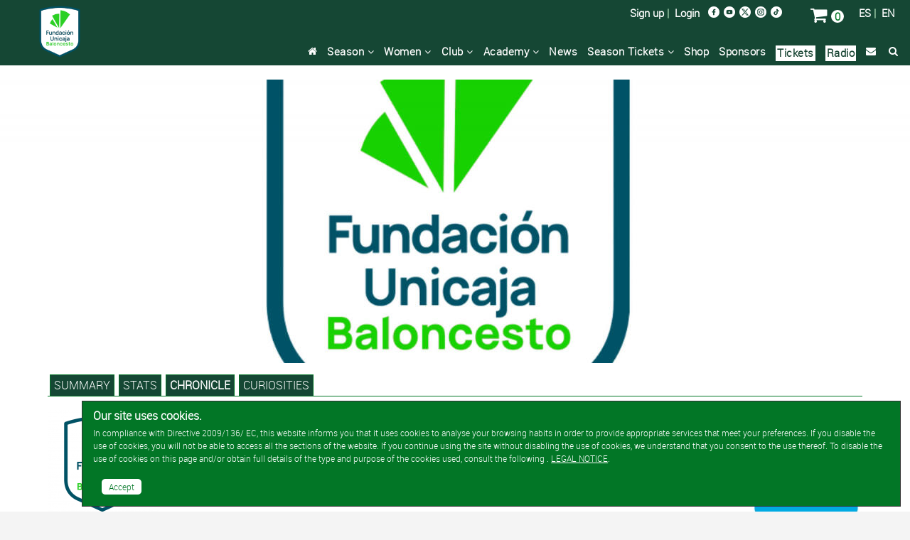

--- FILE ---
content_type: text/html; charset=UTF-8
request_url: https://www.unicajabaloncesto.com/en/game/show-chronicle/id/201112024
body_size: 6977
content:
<!doctype html>
<html itemscope="" itemtype="http://schema.org/WebPage" lang="es">
  <head>
    <meta charset="utf-8" />
    <meta http-equiv="X-UA-Compatible" content="IE=edge" />
    <meta name="viewport" content="width=device-width, initial-scale=1" />
    <meta name="title" content="Unicaja 67 - Asefa Estudiantes 74 Round 24 Liga Endesa 2011/12 - Chronicle / Unicaja Baloncesto" />
    <meta name="description" content="Report of Unicaja 67 - Asefa Estudiantes 74 Round 24 Liga Endesa 2011/12 - Chronicle game" />
    <meta name="keywords" content="Game,Unicaja,Asefa Estudiantes, Unicaja Baloncesto" />
    <title>Unicaja 67 - Asefa Estudiantes 74 Round 24 Liga Endesa 2011/12 - Chronicle / Web Oficial del Unicaja Baloncesto</title>
    <link rel="stylesheet" type="text/css" href="/T2VFWNS/Css/reset.css" />
    <link href="/Css/Web/owl.carousel.css" rel="stylesheet" type="text/css" />
    <link href="/Css/Web/owl.theme.default.min.css" rel="stylesheet" type="text/css" />
    <link href="/T2VFWNS/Css/font-awesome.min.css" type="text/css" rel="stylesheet" />
    <link rel="stylesheet" type="text/css" href="/T2VFWNS/Css/recursos.css" />
    <link rel="stylesheet" type="text/css" href="/GC/Css/Web/gc_responsive.css" />
    <link rel="stylesheet" type="text/css" href="/T2VFWNS/Css/web.css" />
    <script type="text/javascript" src="/T2VFWNS/Js/Jquery/jquery-1.9.1.js"></script>
    <script type="text/javascript" src="/T2VFWNS/Js/Jquery/jquery-ui-1.9.2.custom.min.js"></script>
    <script type="text/javascript" src="/T2VFWNS/Js/Jquery/jquery.flydom-3.1.1.js"></script>
    <script type="text/javascript" src="/T2VFWNS/Js/Jquery/jquery.t2v.js"></script>
    <script type="text/javascript" src="/T2VFWNS/Js/notificaciones.js"></script>
    <script type="text/javascript" src="/T2VFWNS/Js/Jquery/jquery.actual.min.js"></script>
    <!--[if lt IE 9]>
    <script src="/T2VFWNS/js/html5.js"></script>
    <![endif]-->
    <script type="text/javascript" src="/Js/Web/owl.carousel.js"></script>
    <script type="text/javascript" src="/Js/Web/jquery.hoverIntent.js"></script>
    <script type="text/javascript" src="/Js/Web/Fancytransition/jqFancyTransitions.1.8.min.js"></script>
    <script type="text/javascript" src="/Js/Web/jquery.fancybox.js"></script>
    <script type="text/javascript" src="/Js/Web/t2v.js"></script>
    <link rel="Shortcut Icon" href="/Images/favicon.ico" type="image/x-icon" />
    <link href="/T2VFWNS/Css/tipografias.css" rel="stylesheet" type="text/css" />
    <link rel="stylesheet" type="text/css" href="/Css/Web/jquery-ui-1.9.2.custom.css" />
    <link rel="stylesheet" type="text/css" href="/Css/Web/web.css?v=35" />
    <link rel="stylesheet" type="text/css" href="/Css/Web/web400.css?v=35" media="screen and (min-width: 400px)" />
    <link rel="stylesheet" type="text/css" href="/Css/Web/web480.css?v=35" media="screen and (min-width: 480px)" />
    <link rel="stylesheet" type="text/css" href="/Css/Web/web600.css?v=35" media="screen and (min-width: 600px)" />
    <link rel="stylesheet" type="text/css" href="/Css/Web/web728.css?v=35" media="screen and (min-width: 728px)" />
    <link rel="stylesheet" type="text/css" href="/Css/Web/web768.css?v=35" media="screen and (min-width: 768px)" />
    <link rel="stylesheet" type="text/css" href="/Css/Web/web960.css?v=35" media="screen and (min-width: 960px)" />
    <link rel="stylesheet" type="text/css" href="/Css/Web/web1024.css?v=35" media="screen and (min-width: 1024px)" />
    <link rel="stylesheet" type="text/css" href="/Css/Web/web1280.css?v=35" media="screen and (min-width: 1280px)" />
    <link href="/Css/Web/jquery.fancybox.css" rel="stylesheet" />
    <link href="/Css/Web/cookiescss.css" rel="stylesheet" />
    <link rel="stylesheet" type="text/css" href="/Css/Web/estadisticas.css?v=20260123" />
  </head>
  <body>
<!-- Google tag (gtag.js) -->
<script async src="https://www.googletagmanager.com/gtag/js?id=AW-869148119"></script>
<script>window.dataLayer = window.dataLayer || []; function gtag(){ dataLayer.push(arguments);} gtag('js', new Date()); gtag('config', 'AW-869148119');</script>
<!-- Google Tag Manager -->
<script>(function(w,d,s,l,i){ w[l]=w[l]||[];w[l].push({ 'gtm.start':
new Date().getTime(),event:'gtm.js'});var f=d.getElementsByTagName(s)[0],
j=d.createElement(s),dl=l!='dataLayer'?'&l='+l:'';j.async=true;j.src=
'https://www.googletagmanager.com/gtm.js?id='+i+dl;f.parentNode.insertBefore(j,f);
})(window,document,'script','dataLayer','GTM-MZ34DD6');</script>
<!-- End Google Tag Manager -->
<!-- Google Tag Manager (noscript) -->
<noscript><iframe src="https://www.googletagmanager.com/ns.html?id=GTM-MZ34DD6" height="0" width="0" style="display:none;visibility:hidden"></iframe></noscript>
<!-- End Google Tag Manager (noscript) -->
    <div class="scroll-top-wrapper ">
        <i class="fa fa-2x fa-arrow-circle-up"></i>
    </div>
    <div class="contenedor_menu_movil">
      <ul>
        <li><a href="/en/">Home</a></li>
        <li><a href="/en/schedule">Season</a></li>
        <li><a href="/en/season/show-women">Women</a></li>
        <li><a href="/en/club">Club</a></li>
        <li><a href="/en/academy/show">Academy</a></li>
        <li><a href="/en/news">News</a></li>
        <!--<li><a href="/en/news/show/id/181491/title/season-ticket-holders-unions-that-add-up.html" target="_blank">Season Tickets</a></li>-->
        <li><a href="/en/ventajas-abonados" target="_blank">Season Tickets</a></li>
        <li><a href="https://venta.unicajabaloncesto.com/en/next-games">Tickets</a></li>
        <li><a href="https://venta.unicajabaloncesto.com/en/shop">Shop</a></li>
        <li><a href="/en/sponsors">Sponsors</a></li>
<!--        -->
        <li><a href="/radio">Radio</a></li>
        <!--<li><a href="/noticia/ver/id/167443/titulo/el-unicaja-frente-al-covid19.html">Covid-19</a></li>-->
        <li><a href="/en/contact">Contact</a></li>
        <li><a href="/en/search">Search</a></li>
        <li><a href="https://venta.unicajabaloncesto.com/autenticacion/identificar">My space</a></li>
      </ul>
    </div>
    <div id="cookies" class="cookies-wrapper" style="display: block;">
  <div class="cookies-inner">
    <p class="header">Our site uses cookies.</p>
    <p>In compliance with Directive 2009/136/ EC, this website informs you that it uses cookies to analyse your browsing habits in order to provide appropriate services that meet your preferences. If you disable the use of cookies, you will not be able to access all the sections of the website. If you continue using the site without disabling the use of cookies, we understand that you consent to the use thereof. To disable the use of cookies on this page and/or obtain full details of the type and purpose of the cookies used, consult the following . <a href="/en/cookies-policy" class="colorweb_4 subrayado">LEGAL NOTICE</a>.</p>
    <br class="clear" />
    <nav class="aceptarcookies"><a href="javascript:void(null);" id="aceptocookies">Accept</a></nav>
  </div>
</div>
<script type="text/javascript">
  $('#aceptocookies').click(function(){
    $.ajax(
    {
      type: 'POST',
      url: 'https://www.unicajabaloncesto.com/Ajax/aviso-cookies/aceptar-uso-web',
      success: function(datos)
      {
        $('#cookies').hide();
      },
      dataType: 'json'
    });
    return false;
  });
</script>
    <div class="contenedora ui-helper-clearfix">
      <header id="cabecera_web">
        <div class="cabecera fondo_verde">
          <div class="menu_peque">
            <div class="contenedor_menu_peque">
              <a href="#" title="Abrir Menú" class="fa fa-bars fa-2x menu-btn boton_menu_peque"> </a>&nbsp;&nbsp;
              <a href="/es/" title="Español" class="idioma">ES</a><span class="idioma"> | </span>
              <a href="/en/" title="English" class="idioma">EN</a>&nbsp;&nbsp;
              <a href="/en/news" title="Search" class="fa fa-search fa-2x lupa"></a>
              <a href="/en/cart" title="Shopping cart" class="fa fa-shopping-cart fa-2x lupa"></a>
            </div>
<!--            <a href="https://venta.unicajabaloncesto.com/en/abonos/informacion" title="Tickets" class="comprar_entradas mayusculas">Tickets</a>&nbsp;&nbsp;-->
          </div>
          <div class="contenedora_cabecera">
            <div class="cabecera_logo">
              <a href="/en/">
                <img class="inline centrado_vertical" alt="Logo Unicaja Baloncesto" src="/Images/Web/logo.png" />
              </a>
            </div>
          </div>
          <div class="contenedora_cabecera_derecha">
            <div class="top">
              <div class="idiomas">
                <a href="/es/">ES</a>&nbsp;|&nbsp;
                <a href="/en/">EN</a>
              </div>
              <div class="carro">
                <a href="/en/cart" title="Shopping cart" class="fa fa-shopping-cart fa-2x lupa colorweb_4"></a>
                <span id="numero_articulos_carro" style="background-color:#fff; color:#027626; border-radius:20px;">&nbsp;0&nbsp;</span>
              </div>
              <div class="redes_sociales">
                <div class="logo">
                  <a href="http://www.facebook.com/pages/Unicaja-Baloncesto/137440256826" title="Facebook" target="_blank">
                    <picture>
                      <source srcset="/Images/Web/facebook.png" media="(min-width: 1920px)">
                      <source srcset="/Images/Web/facebook.png" media="(max-width: 1919px)">
                      <img alt="Facebook" srcset="/Images/Web/facebook.png" src="/Images/Web/facebook.png" />
                    </picture>
                  </a>
                </div>
<!--                <div class="logo">
                  <a href="https://plus.google.com/b/100320029080897976247/100320029080897976247/posts" title="Google+" target="_blank">
                    <picture>
                      <source srcset="/Images/Web/google1920.png" media="(min-width: 1920px)">
                      <source srcset="/Images/Web/google960.png" media="(max-width: 1919px)">
                      <img alt="Google+" srcset="/Images/Web/google1920.png" src="/Images/Web/google1920.png" />
                    </picture>
                  </a>
                </div>-->
                <div class="logo">
                  <a href="http://www.youtube.com/user/unicajabaloncestotv" title="Youtube" target="_blank">
                    <picture>
                      <source srcset="/Images/Web/youtube.png" media="(min-width: 1920px)">
                      <source srcset="/Images/Web/youtube.png" media="(max-width: 1919px)">
                      <img alt="Youtube" srcset="/Images/Web/youtube.png" src="/Images/Web/youtube.png" />
                    </picture>
                  </a>
                </div>
                <div class="logo">
                  <a href="http://www.twitter.com/unicajaCB" title="Twitter" target="_blank">
                    <picture>
                      <source srcset="/Images/Web/twitter.png" media="(min-width: 1920px)">
                      <source srcset="/Images/Web/twitter.png" media="(max-width: 1919px)">
                      <img alt="Twitter" srcset="/Images/Web/twitter.png" src="/Images/Web/twitter.png" />
                    </picture>
                  </a>
                </div>
                <div class="logo">
                  <a href="https://www.instagram.com/unicajabaloncesto/?hl=es" title="Instagram" target="_blank">
                    <picture>
                      <source srcset="/Images/Web/instagram.png" media="(min-width: 1920px)">
                      <source srcset="/Images/Web/instagram.png" media="(max-width: 1919px)">
                      <img alt="Instagram" srcset="/Images/Web/instagram.png" src="/Images/Web/instagram.png" />
                    </picture>
                  </a>
                </div>
                <div class="logo">
                  <a href="https://www.tiktok.com/@unicajabaloncesto?lang=es" title="TikTok" target="_blank">
                    <picture>
                      <source srcset="/Images/Web/tiktok.png" media="(min-width: 1920px)">
                      <source srcset="/Images/Web/tiktok.png" media="(max-width: 1919px)">
                      <img alt="Instagram" srcset="/Images/Web/tiktok.png" src="/Images/Web/instagram.png" />
                    </picture>
                  </a>
                </div>
              </div>
              <div class="acceso">
<!--                <a href="/en/campana/ver-campana201718" class="compra_entradas fuente_media">Buy your season ticket</a>&nbsp;&nbsp;|&nbsp;&nbsp;-->
                <!--<a href="https://venta.unicajabaloncesto.com/en/abonos/informacion" class="compra_entradas fuente_media">Tickets</a>&nbsp;&nbsp;|&nbsp;&nbsp;-->
                <a href="https://venta.unicajabaloncesto.com/en/user/register">Sign up</a>&nbsp;|&nbsp;
                <a href="https://venta.unicajabaloncesto.com/en/auth/login">Login</a>
              </div>
              <div class="menu_cabecera_entradas">
                <!--<a href="https://venta.unicajabaloncesto.com/en/abonos/informacion" title="Tickets" class="fa fa-ticket fa-2x lupa colorweb_4"></a>-->
              </div>
            </div>
            <div class="menu_completo">
              <ul>
                <li class="bloque floatr ml10"><a href="/en/news" title="Search" class="fa fa-search logo_busqueda"></a></li>
                <li class="bloque floatr"><a href="/en/contact" class="fa fa-envelope logo_busqueda"></a></li>
                <!--<li class="bloque floatr"><a href="/noticia/ver/id/167443/titulo/el-unicaja-frente-al-covid19.html">Covid-19</a></li>-->
                <li class="bloque floatr" style="background-color:#fff;padding:2px;"><a href="/radio" style="color:#194634;">Radio</a></li>
                <li class="bloque floatr" style="background-color:#fff;padding:2px;"><a href="https://venta.unicajabaloncesto.com/en/next-games" style="color:#194634;">Tickets</a></li>
                <!---->
<!--                -->
                <li class="bloque floatr"><a href="/en/sponsors">Sponsors</a></li>
                <li class="bloque floatr"><a href="https://venta.unicajabaloncesto.com/en/shop">Shop</a></li>
                <li class="bloque floatr">
                  <a href="/en/ventajas-abonados">Season Tickets&nbsp;<i class="fa fa-angle-down" aria-hidden="true"></i></a>
                  <ul class="submenu" style="display: none;">
                    <!--<li class="nivel2"><a href="/en/news/show/id/181491/title/season-ticket-holders-unions-that-add-up.html">Season Tickets</a></li>-->
                    <li class="nivel2"><a class="botsubmenu" href="/en/ventajas-abonados">Season Tickets Benefits</a></li>
                    <li class="nivel2"><a class="botsubmenu" href="/Documentos/condiciones_compra_en.pdf" target="_blank">Conditions of purchase</a></li>
                  </ul>
                </li>
                <li class="bloque floatr"><a href="/en/news">News</a></li>
                <li class="bloque floatr">
                  <a href="/en/news/show/id/129011/title/our-academy.html">Academy&nbsp;<i class="fa fa-angle-down" aria-hidden="true"></i></a>
                  <ul class="submenu" style="display: none;">
                    <li class="nivel2"><a class="botsubmenu" href="/en/academy/show/id/9">Junior Femenino</a></li>
                    <li class="nivel2"><a class="botsubmenu" href="/en/academy/show/id/13">Cadete Femenino</a></li>
                    <li class="nivel2"><a class="botsubmenu" href="/en/academy/show/id/11">Infantil Femenino</a></li>
                    <li class="nivel2"><a class="botsubmenu" href="/en/academy/show/id/16">Preinfantil Femenino</a></li>
                    <li class="nivel2"><a class="botsubmenu" href="/en/academy/show/id/24">U22</a></li>
                    <li class="nivel2"><a class="botsubmenu" href="/en/academy/show/id/23">Junior Masculino</a></li>
                    <li class="nivel2"><a class="botsubmenu" href="/en/academy/show/id/4">Cadete Masculino</a></li>
                    <li class="nivel2"><a class="botsubmenu" href="/en/academy/show/id/12">Infantil Masculino</a></li>
                    <li class="nivel2"><a class="botsubmenu" href="/en/academy/show/id/17">Preinfantil Masculino</a></li>
                  </ul>
                </li>
                <li class="bloque floatr">
                  <a href="/en/club">Club&nbsp;<i class="fa fa-angle-down" aria-hidden="true"></i></a>
                  <ul class="submenu" style="display: none;">
                    <li class="nivel2"><a class="botsubmenu" href="/en/club">History</a></li>
                    <li class="nivel2"><a class="botsubmenu" href="/en/history/seasons/temporada/48">Seasons</a></li>
                    <li class="nivel2"><a class="botsubmenu" href="/en/club/organization-chart">Organization Chart</a></li>
                    <li class="nivel2"><a class="botsubmenu" href="/en/search/players">Players</a></li>
                    <li class="nivel2"><a class="botsubmenu" href="/en/search/coaches">Coaches</a></li>
                    <li class="nivel2"><a class="botsubmenu" href="/en/search/opponents">Opponents</a></li>
                    <li class="nivel2"><a class="botsubmenu" href="/en/records">Records</a>
                  </ul>
                </li>
                <li class="bloque floatr">
                  <a href="/en/season/show-women">Women&nbsp;<i class="fa fa-angle-down" aria-hidden="true"></i></a>
                  <ul class="submenu" style="display: none;">
                    <li class="nivel2"><a class="botsubmenu" href="/en/season/show-women">Roster</a>
                    <li class="nivel2"><a class="botsubmenu" href="/en/schedule/women">Schedule</a></li>
                  </ul>
                </li>
                <li class="bloque floatr">
                  <a href="/en/schedule">Season&nbsp;<i class="fa fa-angle-down" aria-hidden="true"></i></a>
                  <ul class="submenu" style="display: none;">
                    <li class="nivel2"><a class="botsubmenu" href="/en/season/show">Roster</a>
                    <li class="nivel2"><a class="botsubmenu" href="/en/schedule">Schedule</a></li>
                    <li class="nivel2"><a class="botsubmenu" href="/en/stats">Stats</a></li>
                    <li class="nivel2"><a class="botsubmenu" href="/en/standing/show/id/7">Standings Liga Endesa</a></li>
                    <li class="nivel2"><a class="botsubmenu" href="/en/standing/show/id/9">Standings Basketball Champions League</a></li>
                    <li class="nivel2"><a class="botsubmenu" href="/en/standing/show/id/12">Standings Copa Intercontinental</a></li>
                    <li class="nivel2"><a class="botsubmenu" href="/en/standing/show/id/8">Standings Supercopa Endesa</a></li>
                  </ul>
                </li>
                <li class="bloque floatr"><a href="/en/" class="fa fa-home logo_busqueda"></a></li>
              </ul>
            </div>
          </div>
        </div>
        <!--<div class="separadora_cabecera">&nbsp;</div>-->
      </header>
      <section class="cuerpo">
        <div class="banner">
  <a href="" target="_blank" title="">
    <picture>
      <source srcset="" media="(max-width: 320px)">
      <source srcset="" media="(max-width: 480px)">
      <source srcset="" media="(max-width: 768px)">
      <source srcset="" media="(max-width: 960px)">
      <source srcset="" media="(max-width: 1280px)">
      <source srcset="" media="(max-width: 1440px)">
      <source srcset="" media="(max-width: 1680px)">
      <source srcset="" media="(max-width: 1920px)">
      <source srcset="">
      <img alt="" srcset="" src="" />
    </picture>
  </a>
</div>
<!--<div class="banner">
  <a href="https://abonos.unicajabaloncesto.com" target="_blank" title="Campaña de Abonos 2018/19">
    <picture>
      <source srcset="/Images/Web/Banners/banner_abonos201819-2.gif" media="(max-width: 320px)">
      <source srcset="/Images/Web/Banners/banner_abonos201819-2.gif" media="(max-width: 480px)">
      <source srcset="/Images/Web/Banners/banner_abonos201819-2.gif" media="(max-width: 768px)">
      <source srcset="/Images/Web/Banners/banner_abonos201819-2.gif" media="(max-width: 960px)">
      <source srcset="/Images/Web/Banners/banner_abonos201819-2.gif" media="(max-width: 1280px)">
      <source srcset="/Images/Web/Banners/banner_abonos201819-2.gif" media="(max-width: 1440px)">
      <source srcset="/Images/Web/Banners/banner_abonos201819-2.gif" media="(max-width: 1680px)">
      <source srcset="/Images/Web/Banners/banner_abonos201819-2.gif" media="(max-width: 1920px)">
      <source srcset="/Images/Web/Banners/banner_abonos201819-2.gif">
      <img alt="Campaña de Abonos 2018/19" srcset="/Images/Web/Banners/banner_abonos201819-2.gif" src="/Images/Web/Banners/banner_abonos201819-2.gif" />
    </picture>
  </a>
</div>-->
<header class="contenedora_imagen_cabecera" style="position: relative;">
  <picture>
    <source srcset="/Documentos/Fotos/8/7/3/2/8732_1016.jpg" media="(max-width: 480px)">
    <source srcset="/Documentos/Fotos/8/7/3/2/8732_1015.jpg" media="(max-width: 768px)">
    <source srcset="/Documentos/Fotos/8/7/3/2/8732_1014.jpg" media="(max-width: 960px)">
    <source srcset="/Documentos/Fotos/8/7/3/2/8732_1013.jpg" media="(max-width: 1280px)">
    <source srcset="/Documentos/Fotos/8/7/3/2/8732_1012.jpg" media="(max-width: 1420px)">
    <source srcset="/Documentos/Fotos/8/7/3/2/8732_1011.jpg" media="(max-width: 1680px)">
    <source srcset="/Documentos/Fotos/8/7/3/2/8732_1011.jpg">
    <img alt="Abrines se dispone a anotar frente a Gabriel" srcset="/Documentos/Fotos/8/7/3/2/8732_1011.jpg" src="/Documentos/Fotos/8/7/3/2/8732_1011.jpg" />
  </picture>
</header>
<div class="floatl ancho_completo">
  <aside class="contenedor_submenu">
    <div class="submenu">
      <ul>
        <li class="bloque floatl fondo_verde">
          <a href="/en/game/show/id/201112024" class="colorweb_4 mayusculas">Summary</a>
        </li>
        <li class="bloque floatl fondo_verde">
          <a href="/en/game/show-stats/id/201112024" class="colorweb_4 mayusculas">Stats</a>
        </li>
        <li class="bloque floatl fondo_verde">
           <a href="/en/game/show-chronicle/id/201112024" class="colorweb_4 negrita mayusculas">Chronicle</a>
        </li>
        <li class="bloque floatl fondo_verde">
           <a href="/en/game/show-curiosities/id/201112024" class="colorweb_4 mayusculas">Curiosities</a>
        </li>
      </ul>
    </div>
  </aside>  <div class="floatl partido_cabecera">
    <div class="partido_contenido_datos_mini">
      <div class="submenu_peque">
  <a href="#" title="Open Match Submenu" class="fa fa-bars fa-2x menu-btn-partido color_verde"> </a>
</div>
<div class="contenedor_submenu_peque">
  <ul>
    <li><a class="mayusculas" href="/en/game/show/id/201112024">summary</a></li>
    <li><a class="mayusculas" href="/en/game/show-stats/id/201112024">Stats</a></li>
    <li><a class="mayusculas" href="/en/game/show-chronicle/id/201112024">Chronicle</a></li>
    <li><a class="mayusculas" href="/en/game/show-curiosities/id/201112024">Curiosities</a></li>
  </ul>
</div>
<script type="text/javascript">
  $(document).ready(function(){
    $( '.menu-btn-partido' ).click(function(){
      $('.contenedor_submenu_peque').slideToggle('fast')
    });
  });
</script>
      <div class="partido ">
        <div class="equipo_local">
          <a href="javascript:void(0);">
            <picture>
              <source srcset="/Documentos/Logos_equipos/logo-3a.png" media="(max-width: 320px)">
              <source srcset="/Documentos/Logos_equipos/logo-3a.png" media="(max-width: 480px)">
              <source srcset="/Documentos/Logos_equipos/logo-3a.png" media="(max-width: 600px)">
              <source srcset="/Documentos/Logos_equipos/logo-3a.png" media="(max-width: 680px)">
              <source srcset="/Documentos/Logos_equipos/logo-3a.png">
              <img alt="Unicaja" srcset="/Documentos/Logos_equipos/logo-3a.png" src="/Documentos/Logos_equipos/logo-3a.png" />
            </picture>
          </a>
        </div>
        <div class="info">
          <span class="negrita" >67</span> <span class="color_verde">|</span>
          <span class="negrita">74</span><br />
        </div>
        <div class="equipo_visitante">
          <a href="/en/opponent/show/10-estudiantes-estudiantes.html">
            <picture>
              <source srcset="/Documentos/Logos_equipos/logo-10a.jpg" media="(max-width: 320px)">
              <source srcset="/Documentos/Logos_equipos/logo-10a.jpg" media="(max-width: 480px)">
              <source srcset="/Documentos/Logos_equipos/logo-10a.jpg" media="(max-width: 600px)">
              <source srcset="/Documentos/Logos_equipos/logo-10a.jpg" media="(max-width: 680px)">
              <source srcset="/Documentos/Logos_equipos/logo-10a.jpg">
              <img alt="Asefa Estudiantes" srcset="/Documentos/Logos_equipos/logo-10a.jpg" src="/Documentos/Logos_equipos/logo-10a.jpg" />
            </picture>
          </a>
        </div>
      </div>
      <div class="fecha"><span class="color_verde negrita">Liga Endesa - Week 24</span>. Sunday, March 11th 2012 a las 12:30</div>
      <div class="pabellon">Palacio Municipal de los Deportes José María Martín Carpena</div>
    </div>
  </div>
</div>
  <article class="contenido_central_completo contenido_noticias_detalle">
    <header class="cabecera_noticias">
      <h1 class="titulo color_verde"></h1>
    </header>
    <section class="detalle_noticias">
      <div class="texto_noticias">
      </div>
    </section>
  </article>
      </section>
      <footer class="pie fondo_verde">
        <div class="contenido_480">
          <div class="logo">
            <a href="http://www.unicajabanco.es/" target="_blank" title="Unicaja Banco">
              <picture>
                <source srcset="/Images/Web/logo-unicaja-banco-pie.png" media="(min-width: 1920px)">
                <source srcset="/Images/Web/logo-unicaja-banco-pie.png" media="(max-width: 1919px)">
                <img src="/Images/Web/logo-unicaja-banco-pie.png" srcset="/Images/Web/logo-unicaja-banco-pie.png" alt="Unicaja Banco" />
              </picture>
            </a>
          </div>
          <div class="logo">
            <a href="https://www.fundacionunicaja.com/" target="_blank" title="Fundación Unicaja">
              <picture>
                <source srcset="/Images/Web/logo-fundacion-unicaja-pie.png" media="(min-width: 1920px)">
                <source srcset="/Images/Web/logo-fundacion-unicaja-pie.png" media="(max-width: 1919px)">
                <img src="/Images/Web/logo-fundacion-unicaja-pie.png" srcset="/Images/Web/logo-fundacion-unicaja-pie.png" alt="Fundación Unicaja" />
              </picture>
            </a>
          </div>
          <div class="logo">
            <a href="http://www.acb.com/" target="_blank" title="Liga Endesa">
              <picture>
                <source srcset="/Images/Web/pie_endesa.png" media="(min-width: 1920px)">
                <source srcset="/Images/Web/pie_endesa.png" media="(max-width: 1919px)">
                <img src="/Images/Web/pie_endesa.png" srcset="/Images/Web/pie_endesa.png" alt="Liga Endesa" />
              </picture>
            </a>
          </div>
          <div class="logo">
            <a href="https://www.championsleague.basketball/" target="_blank" title="Basketball Champions League">
              <picture>
                <source srcset="/Images/Web/pie_bcl.png" media="(min-width: 1920px)">
                <source srcset="/Images/Web/pie_bcl.png" media="(max-width: 1919px)">
                <img src="/Images/Web/pie_bcl.png" srcset="/Images/Web/pie_bcl.png" alt="Basketball Champions League" />
              </picture>
            </a>
          </div>
          <div class="info_480">
            <div class="pie_redes_sociales">
              <div class="titulo">Social Networks</div>
              <div class="logos">
                <div class="logo">
                  <a href="http://www.facebook.com/pages/Unicaja-Baloncesto/137440256826" title="Facebook" target="_blank">
                    <picture>
                      <source srcset="/Images/Web/facebook.png" media="(min-width: 1920px)">
                      <source srcset="/Images/Web/facebook.png" media="(max-width: 1919px)">
                      <img alt="Facebook" srcset="/Images/Web/facebook.png" src="/Images/Web/facebook.png" />
                    </picture>
                  </a>
                </div>
<!--                <div class="logo">
                  <a href="https://plus.google.com/b/100320029080897976247/100320029080897976247/posts" title="Google+" target="_blank">
                    <picture>
                      <source srcset="/Images/Web/google1920.png" media="(min-width: 1920px)">
                      <source srcset="/Images/Web/google960.png" media="(max-width: 1919px)">
                      <img alt="Google+" srcset="/Images/Web/google1920.png" src="/Images/Web/google1920.png" />
                    </picture>
                  </a>
                </div>-->
                <div class="logo">
                  <a href="http://www.youtube.com/user/unicajabaloncestotv" title="Youtube" target="_blank">
                    <picture>
                      <source srcset="/Images/Web/youtube.png" media="(min-width: 1920px)">
                      <source srcset="/Images/Web/youtube.png" media="(max-width: 1919px)">
                      <img alt="Youtube" srcset="/Images/Web/youtube.png" src="/Images/Web/youtube.png" />
                    </picture>
                  </a>
                </div>
                <div class="logo">
                  <a href="http://www.twitter.com/unicajaCB" title="Twitter" target="_blank">
                    <picture>
                      <source srcset="/Images/Web/twitter.png" media="(min-width: 1920px)">
                      <source srcset="/Images/Web/twitter.png" media="(max-width: 1919px)">
                      <img alt="Twitter" srcset="/Images/Web/twitter.png" src="/Images/Web/twitter.png" />
                    </picture>
                  </a>
                </div>
                <div class="logo">
                  <a href="https://www.instagram.com/unicajabaloncesto/?hl=es" title="Instagram" target="_blank">
                    <picture>
                      <source srcset="/Images/Web/instagram.png" media="(min-width: 1920px)">
                      <source srcset="/Images/Web/instagram.png" media="(max-width: 1919px)">
                      <img alt="Instagram" srcset="/Images/Web/instagram.png" src="/Images/Web/instagram.png" />
                    </picture>
                  </a>
                </div>
                <div class="logo">
                  <a href="https://www.tiktok.com/@unicajabaloncesto?lang=es" title="TikTok" target="_blank">
                    <picture>
                      <source srcset="/Images/Web/tiktok.png" media="(min-width: 1920px)">
                      <source srcset="/Images/Web/tiktok.png" media="(max-width: 1919px)">
                      <img alt="Instagram" srcset="/Images/Web/tiktok.png" src="/Images/Web/instagram.png" />
                    </picture>
                  </a>
                </div>
              </div>
            </div>
          </div>
          <br class="clear">
          <br class="clear">
          <div>CANAL DE CUMPLIMIENTO</div>
          <div>Aquí puede informar de cualquier infracción de la normativa en materia de cumplimiento normativo.<br /><br />
            <a href="https://unicajabaloncesto.compliance.ebisum.com/" target="_blank" style="font-weight: bold;color:#FFF;">Acceder canal de cumplimiento</a></div>
        </div>
        <div class="contenido_datos_480">
          <div class="datos colorweb_4">
            <span style="float: left; padding-top: 2px;">&copy; Baloncesto Málaga SAD 1999 - 2026<br />
              <a href="/en/legal-notice" class="legal fancy_aviso_legal" title="Aviso legal">Legal Notice</a></span>
          </div>
        </div>
        <div class="contenido">
          <div class="contenedora_izquierda">
            <div class="titulo">
              UNICAJA BALONCESTO
            </div>
            <div class="datos">
              Avda. Gregorio Diego, 44<br />
              29004 Málaga<br />
              Phone: 952 23 57 08 - 664 546 034<br />
              Fax: 952 23 85 88<br />
              E-mail: <a href="mailto:correo@unicajabaloncesto.com">correo@unicajabaloncesto.com</a><br />
            </div>
            <div class="titulo">
              Social Networks
            </div>
            <div class="pie_redes_sociales">
              <div class="logos">
                <div class="logo">
                  <a href="http://www.facebook.com/pages/Unicaja-Baloncesto/137440256826" title="Facebook" target="_blank">
                    <picture>
                      <source srcset="/Images/Web/facebook.png" media="(min-width: 1920px)">
                      <source srcset="/Images/Web/facebook.png" media="(max-width: 1919px)">
                      <img alt="Facebook" srcset="/Images/Web/facebook.png" src="/Images/Web/facebook.png" />
                    </picture>
                  </a>
                </div>
<!--                <div class="logo">
                  <a href="https://plus.google.com/b/100320029080897976247/100320029080897976247/posts" title="Google+" target="_blank">
                    <picture>
                      <source srcset="/Images/Web/google1920.png" media="(min-width: 1920px)">
                      <source srcset="/Images/Web/google960.png" media="(max-width: 1919px)">
                      <img alt="Google+" srcset="/Images/Web/google1920.png" src="/Images/Web/google1920.png" />
                    </picture>
                  </a>
                </div>-->
                <div class="logo">
                  <a href="http://www.youtube.com/user/unicajabaloncestotv" title="Youtube" target="_blank">
                    <picture>
                      <source srcset="/Images/Web/youtube.png" media="(min-width: 1920px)">
                      <source srcset="/Images/Web/youtube.png" media="(max-width: 1919px)">
                      <img alt="Youtube" srcset="/Images/Web/youtube.png" src="/Images/Web/youtube.png" />
                    </picture>
                  </a>
                </div>
                <div class="logo">
                  <a href="http://www.twitter.com/unicajaCB" title="Twitter" target="_blank">
                    <picture>
                      <source srcset="/Images/Web/twitter.png" media="(min-width: 1920px)">
                      <source srcset="/Images/Web/twitter.png" media="(max-width: 1919px)">
                      <img alt="Twitter" srcset="/Images/Web/twitter.png" src="/Images/Web/twitter.png" />
                    </picture>
                  </a>
                </div>
                <div class="logo">
                  <a href="https://www.instagram.com/unicajabaloncesto/?hl=es" title="Instagram" target="_blank">
                    <picture>
                      <source srcset="/Images/Web/instagram.png" media="(min-width: 1920px)">
                      <source srcset="/Images/Web/instagram.png" media="(max-width: 1919px)">
                      <img alt="Instagram" srcset="/Images/Web/instagram.png" src="/Images/Web/instagram.png" />
                    </picture>
                  </a>
                </div>
                <div class="logo">
                  <a href="https://www.tiktok.com/@unicajabaloncesto?lang=es" title="TikTok" target="_blank">
                    <picture>
                      <source srcset="/Images/Web/tiktok.png" media="(min-width: 1920px)">
                      <source srcset="/Images/Web/tiktok.png" media="(max-width: 1919px)">
                      <img alt="Instagram" srcset="/Images/Web/tiktok.png" src="/Images/Web/instagram.png" />
                    </picture>
                  </a>
                </div>
              </div>
            </div>
            <br class="clear"/>
            <br class="clear"/>
            <div class="titulo">
              CANAL DE CUMPLIMIENTO
            </div>
            <div class="datos">
              Aquí puede informar de cualquier infracción de la normativa en materia de cumplimiento normativo.<br /><br />
              <a href="https://unicajabaloncesto.compliance.ebisum.com/" target="_blank" style="font-weight: bold;">Acceder canal de cumplimiento</a>
            </div>
          </div>
          <div class="contenedora_central">
            <div class="logo">
              <a href="http://www.unicajabanco.es/" target="_blank" title="Unicaja Banco">
                <picture>
                  <source srcset="/Images/Web/logo-unicaja-banco-pie.png" media="(min-width: 1920px)">
                  <source srcset="/Images/Web/logo-unicaja-banco-pie.png" media="(max-width: 1919px)">
                  <img src="/Images/Web/logo-unicaja-banco-pie.png" srcset="/Images/Web/logo-unicaja-banco-pie.png" alt="Unicaja Banco" />
                </picture>
              </a>
            </div>
            <div class="logo">
              <a href="https://www.fundacionunicaja.com/" target="_blank" title="Fundación Unicaja">
                <picture>
                  <source srcset="/Images/Web/logo-fundacion-unicaja-pie.png" media="(min-width: 1920px)">
                  <source srcset="/Images/Web/logo-fundacion-unicaja-pie.png" media="(max-width: 1919px)">
                  <img src="/Images/Web/logo-fundacion-unicaja-pie.png" srcset="/Images/Web/logo-fundacion-unicaja-pie.png" alt="Fundación Unicaja" />
                </picture>
              </a>
            </div>
            <div class="logos">
              <div class="logo">
                <a href="http://www.acb.com/" target="_blank" title="Liga Endesa">
                  <picture>
                    <source srcset="/Images/Web/pie_endesa.png" media="(min-width: 1920px)">
                    <source srcset="/Images/Web/pie_endesa.png" media="(max-width: 1919px)">
                    <img src="/Images/Web/pie_endesa.png" srcset="/Images/Web/pie_endesa.png" alt="Liga Endesa" />
                  </picture>
                </a>
              </div>
              <div class="logo">
                <a href="https://www.championsleague.basketball/" target="_blank" title="Basketball Champions League">
                  <picture>
                    <source srcset="/Images/Web/pie_bcl.png" media="(min-width: 1920px)">
                    <source srcset="/Images/Web/pie_bcl.png" media="(max-width: 1919px)">
                    <img src="/Images/Web/pie_bcl.png" srcset="/Images/Web/pie_bcl.png" alt="Basketball Champions League" />
                  </picture>
                </a>
              </div>
            </div>
          </div>
          <div class="contenedora_derecha">
            <div class="titulo">
              Sections
            </div>
            <div class="datos">
              <a href="https://venta.unicajabaloncesto.com/en/next-games" title="Tickets">Tickets</a><br />
              <a href="/en/calendar">Season</a><br />
              <a href="/en/club">Club</a><br />
              <a href="/en/academy/show">Academy</a><br />
              <a href="/en/news">News</a><br />
              <a href="https://venta.unicajabaloncesto.com/en/shop">Shop</a><br />
              <a href="/en/sponsors">Sponsors</a><br />
              <!---->
              <a href="/radio">Radio</a><br />
              <a href="/en/contact">Contact</a><br />
            </div>
          </div>
          <div class="contenido_datos">
            <div class="datos colorweb_4">
              &copy; Baloncesto Málaga, SAD, CIF A29575933, <br />
                inscrita en el Registro Mercantil de Málaga, tomo 2012, libro 925, folio 89, hoja MA-11333. <br />
                <a href="/en/legal-notice" class="legal fancy_aviso_legal" title="Legal Notice">Legal Notice</a>
            </div>
          </div>
        </div>
      </footer>
    </div>
    <script type="text/javascript">
      function actualizarArticulosCarro(notificaciones_carro,tipo_carro)
      {
        $.ajax({
          url: '/carro/obtener-numero-articulos',
          type: 'POST',
          async: false,
          dataType: 'json',
          success: function(data) {
            $('#numero_articulos_carro').html(" "+data.numero+" ");
          }
        });
        if (notificaciones_carro !== '')
        {
          if (tipo_carro === 0) mostrarMensajeModal(notificaciones_carro, 'Información', null, tipo_carro);
          else if (tipo_carro === 1) mostrarMensajeModal(notificaciones_carro, 'Atención', null, tipo_carro);
          else if (tipo_carro === 2) mostrarMensajeModal(notificaciones_carro, 'Error', null, tipo_carro);
        }
      }
      $(document).ready(function()
      {
        $(window).scroll(function () {
          if ($(this).scrollTop() > 100) {
            $('.scroll-top-wrapper').fadeIn();
          } else {
            $('.scroll-top-wrapper').fadeOut();
          }
        });
        $('.scroll-top-wrapper').click(function () {
            $("html, body").animate({
                scrollTop: 0
            }, 600);
            return false;
        });
        $( '.menu-btn' ).click(function(){
          $('.contenedor_menu_movil').slideToggle('fast');
          $('.cuerpo').toggleClass('sin_margin_top');
        });
        $("a.fancy_aviso_legal").fancybox({ maxWidth: '95%', maxHeight: '90%', fitToView: false, margin: [120, 20, 20, 20], type:'iframe', helpers: { overlay: { locked: false } } });
        $("a.fancy_identificar_layout").fancybox({
          'autoScale': false,
          'autoSize': false,
          'autoDimensions': false,
          'width': '300',
          'height': '360',
          'type': 'iframe',
          'helpers': { overlay: { locked: false } }
        });
      });
      $(window).resize(function(){
        var width = $(window).width();
        if (width > 468 && $('.contenedor_menu_movil').is(':visible')) {
          $('.contenedor_menu_movil').slideUp('fast');
          $('.cuerpo').removeClass('sin_margin_top');
        }
      });
    </script>
  </body>
</html>


--- FILE ---
content_type: text/css
request_url: https://www.unicajabaloncesto.com/Css/Web/web480.css?v=35
body_size: 648
content:
/* MENU */
.negrita480 {font-weight: bold;}
/* FIN MENU */

.clase0 {display: none;}
a.clase_mostrar480, span.clase_mostrar480 {display: inline !important;}
div.clase_mostrar480 {display: block !important;}
div.display_table_mostrar480 {display: table !important;}

.menu_peque {margin-top: 23px;}
.menu_peque >  .comprar_entradas {margin-right: 2%; }
.portada_contenedora_redes_sociales > .contenedora_entradas > .entrada { font-size: 2.8vw;}

footer.pie > .contenido {height: 79px; }
footer.pie > .contenido > .logo { height: 79px; line-height: 79px; text-align: center;}
footer.pie > .contenido_datos > .datos { width: auto; margin: 0 auto;}

#entradas_plano {min-height: 470px;}

.quiniela_apuestas_separador {float: left; width: 100%; margin: 10px 0; padding: 3px 0; font-family:'RobotoMedium', Verdana, Arial; font-size: 16px;}
.quiniela_partidos > .partido > .equipos { float: left; width: 60%; margin: 0 5% 0 0; }
.quiniela_partidos > .partido > .equipos > .equipo > .logo { width: 27%;}
.quiniela_partidos > .partido > .equipos > .equipo > .logo picture, .quiniela_partidos > .partido > .equipos > .equipo > .logo img { max-width: 70px; }
.quiniela_partidos > .partido > .equipos > .equipo > .contenedor_nombre { width: 70%; height: 70px; }
.quiniela_partidos > .partido > .equipos > .equipo > .contenedor_nombre > .tabla_nombre { height: 70px; }
.quiniela_partidos > .partido > .equipos > .equipo > .contenedor_nombre > .tabla_nombre > .nombre { font-size: 19px; line-height: 24px; }
.quiniela_partidos > .partido > .contenedor_pronosticos { width: 35%; height: 156px; }
.quiniela_partidos > .partido > .contenedor_pronosticos > .tabla_pronosticos {  height: 156px; max-width: 150px;}
.quiniela_partidos > .partido > .contenedor_pronosticos > .tabla_pronosticos > .pronosticos > .pronostico { width: 23%; padding: 7px 1px; }

.selector_temporada > .contenedora_buscador_form > .contenedor_campos > .contenedor_campo > .campo > select { font-size: 2.8vw;}



--- FILE ---
content_type: application/javascript
request_url: https://www.unicajabaloncesto.com/T2VFWNS/Js/Jquery/jquery.t2v.js
body_size: 5796
content:
(function($) {
  jQuery.fn.centrar = function()
  {
    this.each(function(){
      ancho = $(this).actual('innerWidth');
      ancho_contenedor = $(this).parent().actual('innerWidth');
      resultado = (ancho_contenedor-ancho)/2;
      margin_this_parent = ($(this).css('marginLeft') != undefined )? $(this).css('marginLeft').substr(0,$(this).css('marginLeft').length - 2) : 0;
      padding_left_parent = ($(this).css('paddingLeft') != undefined) ? $(this).parent().css('paddingLeft').substr(0,$(this).parent().css('paddingLeft').length - 2) : 0;
      margin_right_parent = ($(this).css('marginRight') != undefined )? $(this).css('marginRight').substr(0,$(this).css('marginRight').length - 2) : 0;
      padding_right_parent = ($(this).css('paddingRight') != undefined) ? $(this).parent().css('paddingRight').substr(0,$(this).parent().css('paddingRight').length - 2) : 0;
      resultado = resultado - margin_this_parent - padding_left_parent - margin_right_parent - padding_right_parent;
      //alert(resultado+"="+resultado+"-"+margin_this_parent+"-"+padding_left_parent+"-"+margin_right_parent+"-"+padding_right_parent)
      $(this).css("marginLeft",resultado + 'px');
    });
  }

  jQuery.fn.resetFormulario = function()
  {
    $(this).find('input, textarea, select').each (function() {
      if ($(this).is(':checkbox')) {
        $(this).attr('checked', false);
      } else if ($(this).is('select')) {
        $(this).val('0');
      } else {
        $(this).val('');
      }
    });
  }

  jQuery.fn.estiloInformacion = function()
  {
    mensaje = $(this).html();
    this.empty();
    this.addClass('ui-corner-all');
    $('<p>').html(mensaje).prependTo($(this));
  }

  jQuery.fn.estiloAdvertencia = function()
  {
    mensaje = this.html();
    this.empty();
    this.addClass('ui-state-highlight ui-corner-all');
    var p = $('<p>').html(mensaje).prependTo($(this));
    var span = $('<span>').attr("style", 'margin-right: 0.3em; margin-left: 0.3em;').addClass('ui-icon ui-icon-info izquierda').prependTo($(p));
    $(span).css({float:'left'}); //se añade aquí porque por alguna razón desconocida no acepta que pongamos float:left en el style
  }

  jQuery.fn.estiloError = function()
  {
    mensaje = this.html();
    this.empty();
    this.addClass('ui-state-error ui-corner-all');
    var p = $('<p>').html(mensaje).prependTo($(this));
    var span = $('<span>').attr("style", 'margin-right: 0.3em; margin-left: 0.3em;').addClass('ui-icon ui-icon-alert izquierda').prependTo($(p));
    $(span).css({float:'left'}); //se añade aquí porque por alguna razón desconocida no acepta que pongamos float:left en el style
  }

  jQuery.fn.passwordStrength = function( options )
  {
    return this.each(function(){
      var that = this;
      that.opts = {};
      that.opts = $.extend({}, $.fn.passwordStrength.defaults, options);

      that.div = $(this).parent().parent().find('.passwordStrengthDiv');
      that.defaultClass = that.div.attr('class');

      that.percents = (that.opts.classes.length) ? 100 / that.opts.classes.length : 100;

      v = $(this)
      .keyup(function(){
        if( typeof el == "undefined" )
          this.el = $(this);

        if (typeof that.opts.nivel !=='undefined' && that.opts.nivel != '')
        {
          if (typeof that.opts.longitudMinima !=='undefined' && that.opts.longitudMinima != '')
          {
            var s = getPasswordStrengthConfigurable(this.value, that.opts.nivel, that.opts.longitudMinima);
          }
          else
          {
            var s = getPasswordStrengthConfigurable(this.value, that.opts.nivel);
          }
        }
        else
        {
          var s = getPasswordStrength (this.value);
        }
        //var s = getPasswordStrength (this.value);
        var p = this.percents;
        var t = Math.floor( s / p );

        if( 100 <= s )
          t = this.opts.classes.length - 1;

        this.div.removeAttr('class')
        .addClass( this.defaultClass )
        .addClass( this.opts.classes[ t ] );

      })
      .next()
      .click(function(){
        $(this).prev().val( randomPassword() ).trigger('keyup');
        return false;
      });
    });
  }


  function getPasswordStrengthConfigurable(password, nivel, longitudMinima = 8)
  {
    var matchedCase = new Array();
    var total_condiciones = 1;
    if (nivel > 2)
    {
      matchedCase.push("\\W"); // Special Charector
      matchedCase.push("[A-Z]");      // Uppercase Alpabates
      matchedCase.push("[a-z]");      // Uppercase Alpabates
      total_condiciones = 4;
    }
    else if (nivel > 1)
    {
      matchedCase.push("[A-Za-z]");     // Lowercase Alphabates
      total_condiciones = 2;
    }
    if (nivel > 1)
    {
      matchedCase.push("[0-9]");      // Numbers
    }

    // Check the conditions
    var ctr = 0;
    var cumplidas = 0;
    var numero_condiciones = matchedCase.length + 1;
    let incremento = 5.5 / numero_condiciones;
    for (var i = 0; i < matchedCase.length; i++) {
        if (new RegExp(matchedCase[i]).test(password)) {
            ctr += incremento;
            cumplidas++;
        }
    }
    if (nivel > 1 && password.length >= longitudMinima) {
      if (cumplidas == total_condiciones)
      {
        ctr = 6 + ((password.length - longitudMinima) * 1.5);
      }
      else
      {
        ctr += 2;
      }
    }
    else if (nivel == 1)
    {
      ctr = (6 / longitudMinima) * password.length;
    }
    var E = Math.min(ctr * 10, 100);
    return Math.min(Math.max(0,E),E);
  }

  function getPasswordStrength(H)
  {
    var D=Math.min((H.length),7);
    var F=H.replace(/[0-9]/g,"");
    var G=Math.min((H.length-F.length),3);
    var A=H.replace(/\W/g,"");
    var C=Math.min((H.length-A.length),3);
    var B=H.replace(/[A-Za-z]/g,"");
    var I=Math.min((H.length-B.length),3);
    var E=((D*10)-50)+(G*10)+(C*10)+(I*10);
    return Math.min(Math.max(0,E),E);
  }

  jQuery.fn.nuestrosTabs = function()
  {
    var div = $(this);
    $(this).find("li[role=tab]").hover(function(){
      $(this).addClass("ui-state-hover")
    },function(){
      $(this).removeClass("ui-state-hover")
    });
    $(this).find("li[role=tab]").click(function(){
      var tab = $(this).find("a").attr("href");
      $(div).find("li[role=tab]").each(function(){
        if ($(this).find("a").attr("href") != tab)
        {
          $(this).removeClass("ui-tabs-active");
          $(this).removeClass("ui-state-active");
          $(this).removeClass("ui-state-focus");
          $(this).attr("aria-selected","false");
        }
        else
        {
          $(this).addClass("ui-tabs-active");
          $(this).addClass("ui-state-active");
          $(this).addClass("ui-state-focus");
          $(this).attr("aria-selected","true");
        }
      });
      for (i=1;i<=$(div).find("li[role=tab]").size();i++)
      {
        var temp = "#tabs-"+i;
        if (tab == temp)
        {
          $(div).find(temp).attr("aria-hidden","false");
          $(div).find(temp).attr("aria-expanded","true");
          $(div).find(temp).show();
        }
        else
        {
          $(div).find(temp).attr("aria-hidden","true");
          $(div).find(temp).attr("aria-expanded","false");
          $(div).find(temp).hide();
        }
      }
      return false;
    });
  }

  if(jQuery().datepicker)
  {
    $.datepicker.regional['es'] =
    {
      clearText: 'Borra',
      clearStatus: 'Borra fecha actual',
      closeText: 'Cerrar',
      closeStatus: 'Cerrar sin guardar',
      prevStatus: 'Mostrar mes anterior',
      prevBigStatus: 'Mostrar año anterior',
      nextStatus: 'Mostrar mes siguiente',
      nextBigStatus: 'Mostrar año siguiente',
      currentText: 'Hoy',
      currentStatus: 'Mostrar mes actual',
      monthNames:  ['Enero', 'Febrero', 'Marzo', 'Abril', 'Mayo', 'Junio', 'Julio', 'Agosto', 'Septiembre', 'Octubre', 'Noviembre', 'Diciembre'],
      monthNamesShort: ['Ene', 'Feb', 'Mar', 'Abr', 'May', 'Jun', 'Jul', 'Ago', 'Sep', 'Oct', 'Nov', 'Dic'],
      monthStatus: 'Seleccionar otro mes',
      yearStatus: 'Seleccionar otro año',
      weekHeader: 'Sm',
      weekStatus: 'Semana del año',
      dayNames: ['Domingo', 'Lunes', 'Martes', 'Miércoles', 'Jueves', 'Viernes', 'Sábado'],
      dayNamesShort: ['Dom', 'Lun', 'Mar', 'Mié', 'Jue', 'Vie', 'Sáb'],
      dayNamesMin: ['Do', 'Lu', 'Ma', 'Mi', 'Ju', 'Vi', 'Sá'],
      dayStatus: 'Pon DD como primer día de la semana',
      dateStatus: 'Selecciona D, M d',
      dateFormat: 'dd/mm/yy',
      firstDay: 1,
      initStatus: 'Seleccionar fecha',
      isRTL: false,
      time24h:true,
      stepMinutes:10,
      stepHours:1,
      duration:'',
      showTime: false,
      constraintInput:false
    };
    $.datepicker.regional['ca'] = {
      closeText: 'Tancar',
      prevText: '&#x3c;Ant',
      nextText: 'Seg&#x3e;',
      currentText: 'Avui',
      monthNames: ['Gener','Febrer','Mar&ccedil;','Abril','Maig','Juny','Juliol','Agost','Setembre','Octubre','Novembre','Desembre'],
      monthNamesShort: ['Gen','Feb','Mar','Abr','Mai','Jun','Jul','Ago','Set','Oct','Nov','Des'],
      dayNames: ['Diumenge','Dilluns','Dimarts','Dimecres','Dijous','Divendres','Dissabte'],
      dayNamesShort: ['Dug','Dln','Dmt','Dmc','Djs','Dvn','Dsb'],
      dayNamesMin: ['Dg','Dl','Dt','Dc','Dj','Dv','Ds'],
      weekHeader: 'Sm',
      dateFormat: 'dd/mm/yy',
      firstDay: 1,
      initStatus: '',
      isRTL: false,
      time24h:true,
      stepMinutes:10,
      stepHours:1,
      duration:'',
      showTime: false,
      constraintInput:false
    };
    $.datepicker.regional['eu'] = {
      clearText: 'Garbitu', clearStatus: '',
      closeText: 'Egina', closeStatus: '',
      prevStatus: '',
      nextStatus: '',
      currentText: 'Gaur', currentStatus: '',
      monthNames: ['Urtarrila','Otsaila','Martxoa','Apirila','Maiatza','Ekaina','Uztaila','Abuztua','Iraila','Urria','Azaroa','Abendua'],
      monthNamesShort: ['Urt','Ots','Mar','Api','Mai','Eka','Uzt','Abu','Ira','Urr','Aza','Abe'],
      monthStatus: '', yearStatus: '',
      weekHeader: 'As', weekStatus: '',
      dayNames: ['Igandea','Astelehena','Asteartea','Asteazkena','Osteguna','Ostirala','Larunbata'],
      dayNamesShort: ['Iga','Astl','Astr','Astz','Ostg','Ostr','Lar'],
      dayNamesMin: ['Ig','Al','Ar','Az','Og','Or','Lr'],
      dayStatus: 'DD', dateStatus: 'D, M d',
      dateFormat: 'dd/mm/yy',
      firstDay: 1,
      initStatus: '', isRTL: false,
      time24h:true,
      stepMinutes:10,
      stepHours:1,
      duration:'',
      showTime: false,
      constraintInput:false
    };
    $.datepicker.setDefaults($.datepicker.regional['es']);
  }

  $.fn.passwordStrength.defaults = {
    classes : Array('is0','is10','is20','is30','is40','is50','is60','is70','is80','is90','is100'),
    cache : {}
  }

  jQuery.fn.carga_select_ajax = function( opciones )
  {
    this.each(function(){
      var opts = $.extend({}, $.fn.carga_select_ajax.defaults, opciones);
      var id_destino = $(this).attr('id').replace(opts.origen_id, opts.destino_id);
      jQuery.ajax(
      {
        type: 'POST',
        url: opts.url,
        async: opts.async,
        data: {
          id: $(this).val(),
          atributos: opts.atributos
        },
        success: function(datos)
        {
          $('#' + id_destino).empty();
          if (opts.valor_defecto != null) {
            $('#' + id_destino).append('<option value="'+opts.valor_defecto+'">'+opts.texto_defecto+'</option>');
          }
          $(datos).each(function(indice,valores){
            texto = valores[opts.campo_nombre] == null ? '' : valores[opts.campo_nombre];
            $('#' + id_destino).append('<option value="'+valores[opts.campo_id]+'">'+texto+'</option>');
          });
        },
        complete: function(datos)
        {
          if (opts.valor_actual === null && opts.valor_actual_array === null)
          {
            opts.valor_actual = opts.valor_defecto;
          }
          if (opts.valor_actual_array!==null)
          {
            valores = opts.valor_actual_array.split("|");
            $(valores).each(function(indice, val){
              if (($('#' + id_destino+" option[value="+val+"]").length > 0))
              {
                $('#' + id_destino+" option[value="+val+"]").attr("selected","selected");
              }
            });
          }
          else if (opts.valor_actual!==null && opts.valor_actual !== '' && ($('#' + id_destino+" option[value="+opts.valor_actual+"]").length > 0))
          {
            $('#' + id_destino+" option[value="+opts.valor_actual+"]").attr("selected","selected");
            $('#' + id_destino).val(opts.valor_actual);
          }
          if (typeof opts.callback == 'function') {
            opts.callback.call(this, datos);
          }
        },
        dataType: 'json'
      });

      return false;
    });
  }

  jQuery.fn.carga_select_ajax.defaults = {
    url: null,
    origen_id: null,
    destino_id: null,
    texto_defecto: "Seleccione elemento",
    valor_defecto: "0",
    valor_actual: null,
    valor_actual_array: null,
    campo_id: "id",
    campo_nombre: "nombre",
    async: true,
    atributos: null,
  }

  jQuery.fn.obtener_fila_ajax = function( opciones )
  {
    var opts = $.extend({}, $.fn.obtener_fila_ajax.defaults, opciones);

    jQuery.ajax(
    {
      type: 'POST',
      url: opts.url,
      async: opts.async,
      data: {
        id: opts.fila_id,
        campo: opts.campo_nombre,
        modelo: opts.modelo
      },
      success: function(datos)
      {
        var parametros = "";
        if (typeof opts.atributos == "object")
        {
          parametros = ","+JSON.stringify(opts.atributos);
        }
        $(datos).each(function(indice,valores){
          eval("$('#"+opts.id+"')."+opts.funcion+"(valores['"+opts.campo_nombre+"']"+parametros+");");
        });
      },
      dataType: 'json'
    });
    return false;
  }

  jQuery.fn.obtener_fila_ajax.defaults = {
    url: null,
    fila_id: null,
    campo_nombre: null,
    async: true,
    modelo: null
  }

  jQuery.fn.sustituyePuntoPorComa = function()
  {
    this.each(function () {
      $(this).keypress(function(e){
        if(e.keyCode == '46' || e.charCode == '46'){
          if(document.selection){
            var range = document.selection.createRange();
            range.text = ',';
          }else if(this.selectionStart || this.selectionStart == '0'){
            var start = this.selectionStart;
            var end = this.selectionEnd;
            $(this).val($(this).val().substring(0, start) + ',' + $(this).val().substring(end, $(this).val().length));
            this.selectionStart = start + 1;
            this.selectionEnd = start +1;
          }else{
            $(this).val($(this).val() + ',');
          }
          return false;
        }
      });
    });
  }

  jQuery.fn.quitarAcentos = function(str)
  {
    var map={ 'À':'A','Á':'A','Â':'A','Ã':'A','Ä':'A','Å':'A','Æ':'AE','Ç':'C','È':'E','É':'E','Ê':'E','Ë':'E','Ì':'I','Í':'I','Î':'I','Ï':'I','Ð':'D','Ñ':'N','Ò':'O','Ó':'O','Ô':'O','Õ':'O','Ö':'O','Ø':'O','Ù':'U','Ú':'U','Û':'U','Ü':'U','Ý':'Y','ß':'s','à':'a','á':'a','â':'a','ã':'a','ä':'a','å':'a','æ':'ae','ç':'c','è':'e','é':'e','ê':'e','ë':'e','ì':'i','í':'i','î':'i','ï':'i','ñ':'n','ò':'o','ó':'o','ô':'o','õ':'o','ö':'o','ø':'o','ù':'u','ú':'u','û':'u','ü':'u','ý':'y','ÿ':'y','Ā':'A','ā':'a','Ă':'A','ă':'a','Ą':'A','ą':'a','Ć':'C','ć':'c','Ĉ':'C','ĉ':'c','Ċ':'C','ċ':'c','Č':'C','č':'c','Ď':'D','ď':'d','Đ':'D','đ':'d','Ē':'E','ē':'e','Ĕ':'E','ĕ':'e','Ė':'E','ė':'e','Ę':'E','ę':'e','Ě':'E','ě':'e','Ĝ':'G','ĝ':'g','Ğ':'G','ğ':'g','Ġ':'G','ġ':'g','Ģ':'G','ģ':'g','Ĥ':'H','ĥ':'h','Ħ':'H','ħ':'h','Ĩ':'I','ĩ':'i','Ī':'I','ī':'i','Ĭ':'I','ĭ':'i','Į':'I','į':'i','İ':'I','ı':'i','Ĳ':'IJ','ĳ':'ij','Ĵ':'J','ĵ':'j','Ķ':'K','ķ':'k','Ĺ':'L','ĺ':'l','Ļ':'L','ļ':'l','Ľ':'L','ľ':'l','Ŀ':'L','ŀ':'l','Ł':'L','ł':'l','Ń':'N','ń':'n','Ņ':'N','ņ':'n','Ň':'N','ň':'n','ŉ':'n','Ō':'O','ō':'o','Ŏ':'O','ŏ':'o','Ő':'O','ő':'o','Œ':'OE','œ':'oe','Ŕ':'R','ŕ':'r','Ŗ':'R','ŗ':'r','Ř':'R','ř':'r','Ś':'S','ś':'s','Ŝ':'S','ŝ':'s','Ş':'S','ş':'s','Š':'S','š':'s','Ţ':'T','ţ':'t','Ť':'T','ť':'t','Ŧ':'T','ŧ':'t','Ũ':'U','ũ':'u','Ū':'U','ū':'u','Ŭ':'U','ŭ':'u','Ů':'U','ů':'u','Ű':'U','ű':'u','Ų':'U','ų':'u','Ŵ':'W','ŵ':'w','Ŷ':'Y','ŷ':'y','Ÿ':'Y','Ź':'Z','ź':'z','Ż':'Z','ż':'z','Ž':'Z','ž':'z','ſ':'s','ƒ':'f','Ơ':'O','ơ':'o','Ư':'U','ư':'u','Ǎ':'A','ǎ':'a','Ǐ':'I','ǐ':'i','Ǒ':'O','ǒ':'o','Ǔ':'U','ǔ':'u','Ǖ':'U','ǖ':'u','Ǘ':'U','ǘ':'u','Ǚ':'U','ǚ':'u','Ǜ':'U','ǜ':'u','Ǻ':'A','ǻ':'a','Ǽ':'AE','ǽ':'ae','Ǿ':'O','ǿ':'o'};
    var res='';
    for (var i=0;i<str.length;i++)
    {
      c=str.charAt(i);
      res+=map[c]||c;
    }
    return res;
  }

  jQuery.fn.forzarEntero = function(duracion, color)
  {
    this.each(function () {
      var intRegex = /^-?([0-9]{1,3})(\.[0-9]{3})*$/;
      var intRegex2 = /^-?[0-9]+$/;
      var delay= (duracion==null) ? 500 : duracion;
      var colorRojo = (color==null) ? "#FF0000" : color;
      var colorAntiguo = $(this).css("background-color");
      //Forzamos que al crearse sea entero, pero no notificamos por si es un alta y viene null
      if($(this).val() != '' && !intRegex.test($(this).val()) && !intRegex2.test($(this).val())) {
        $(this).val("0");
      }
      //Que al dejar el valor lo siga siendo
      $(this).blur(function(){
        if(!intRegex.test($(this).val()) && !intRegex2.test($(this).val())) {
          $(this).animate({ backgroundColor: colorRojo }, delay,function(){
            $(this).animate({ backgroundColor: colorAntiguo }, delay);
          });
          $(this).val("0");
        }
      });
    });
  };

  jQuery.fn.inputPreview = function() {
    var id = $(this).attr("id");
    var files = $(this).prop("files");
    if (files && files[0]) {
      var reader = new FileReader();
      reader.onload = function(e) {
        $('#' + id + '_preview').attr('src', e.target.result);
      };
      reader.readAsDataURL(files[0]);
    }
  };

  jQuery.fn.rgb2hex = function(rgb, poner_almohadilla)
  {
    rgb = rgb.match(/^rgb\((\d+),\s*(\d+),\s*(\d+)\)$/);
    function hex(x) {
        return ("0" + parseInt(x).toString(16)).slice(-2);
    }
    return ((poner_almohadilla != false) ? "#" : "") + hex(rgb[1]) + hex(rgb[2]) + hex(rgb[3]);
  };
  var matched, browser;

  jQuery.uaMatch = function( ua )
  {
    ua = ua.toLowerCase();

    var match = /(chrome)[ \/]([\w.]+)/.exec( ua ) ||
        /(webkit)[ \/]([\w.]+)/.exec( ua ) ||
        /(opera)(?:.*version|)[ \/]([\w.]+)/.exec( ua ) ||
        /(msie)[\s?]([\w.]+)/.exec( ua ) ||
        /(trident)(?:.*? rv:([\w.]+)|)/.exec( ua ) ||
        ua.indexOf("compatible") < 0 && /(mozilla)(?:.*? rv:([\w.]+)|)/.exec( ua ) ||
        [];

    return {
        browser: match[ 1 ] || "",
        version: match[ 2 ] || "0"
    };
  };

  matched = jQuery.uaMatch( navigator.userAgent );
  //IE 11+ fix (Trident)
  matched.browser = matched.browser == 'trident' ? 'msie' : matched.browser;
  browser = {};

  if ( matched.browser ) {
      browser[ matched.browser ] = true;
      browser.version = matched.version;
  }

  // Chrome is Webkit, but Webkit is also Safari.
  if ( browser.chrome ) {
      browser.webkit = true;
  } else if ( browser.webkit ) {
      browser.safari = true;
  }

  jQuery.browser = browser;
})(jQuery);